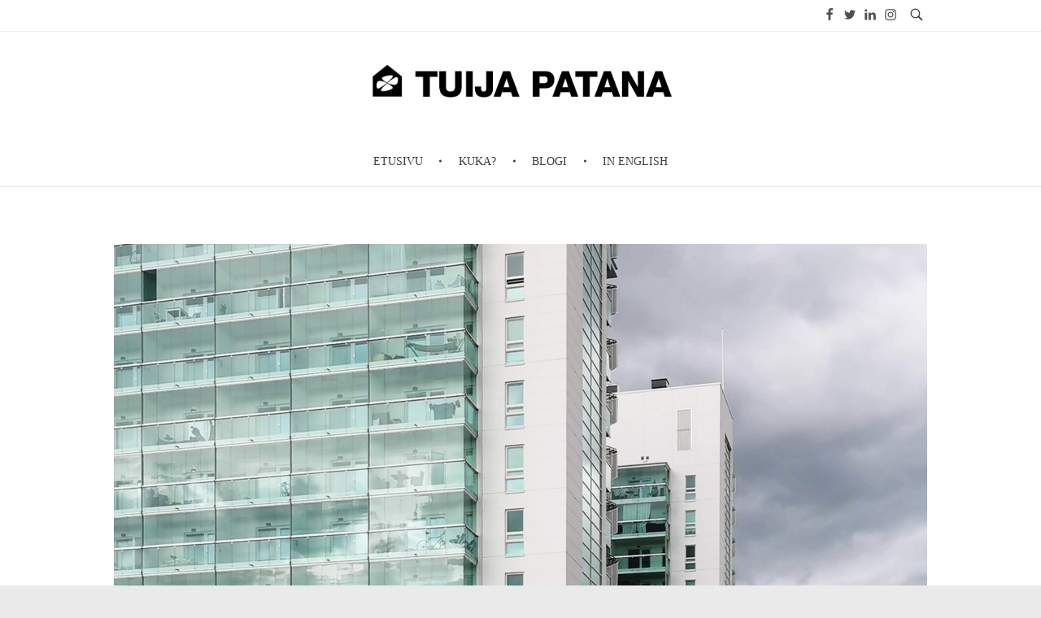

--- FILE ---
content_type: text/html; charset=UTF-8
request_url: https://www.tuijapatana.fi/uncategorized/yhteisilla-saannoilla-elinvoimaa-kaupungin-keskustaan/
body_size: 12348
content:
<!DOCTYPE html>
<!--[if IE 9 ]>   <html class="no-js oldie ie9 ie" lang="fi" > <![endif]-->
<!--[if (gt IE 9)|!(IE)]><!--> <html class="no-js" lang="fi" > <!--<![endif]-->
<head>
        <meta charset="UTF-8" >
        <meta http-equiv="X-UA-Compatible" content="IE=edge">
        <!-- devices setting -->
        <meta name="viewport"   content="initial-scale=1,user-scalable=no,width=device-width">

<!-- outputs by wp_head -->
<title>Yhteisillä säännöillä elinvoimaa kaupungin keskustaan &#8211; Tuija Patana</title>
<meta name='robots' content='max-image-preview:large' />
<link rel='dns-prefetch' href='//maxcdn.bootstrapcdn.com' />
<link rel="alternate" type="application/rss+xml" title="Tuija Patana &raquo; syöte" href="https://www.tuijapatana.fi/feed/" />
<link rel="alternate" type="application/rss+xml" title="Tuija Patana &raquo; kommenttien syöte" href="https://www.tuijapatana.fi/comments/feed/" />
<link rel="alternate" type="application/rss+xml" title="Tuija Patana &raquo; Yhteisillä säännöillä elinvoimaa kaupungin keskustaan kommenttien syöte" href="https://www.tuijapatana.fi/uncategorized/yhteisilla-saannoilla-elinvoimaa-kaupungin-keskustaan/feed/" />
<script>
window._wpemojiSettings = {"baseUrl":"https:\/\/s.w.org\/images\/core\/emoji\/15.0.3\/72x72\/","ext":".png","svgUrl":"https:\/\/s.w.org\/images\/core\/emoji\/15.0.3\/svg\/","svgExt":".svg","source":{"concatemoji":"https:\/\/www.tuijapatana.fi\/wp-includes\/js\/wp-emoji-release.min.js?ver=6.5.7"}};
/*! This file is auto-generated */
!function(i,n){var o,s,e;function c(e){try{var t={supportTests:e,timestamp:(new Date).valueOf()};sessionStorage.setItem(o,JSON.stringify(t))}catch(e){}}function p(e,t,n){e.clearRect(0,0,e.canvas.width,e.canvas.height),e.fillText(t,0,0);var t=new Uint32Array(e.getImageData(0,0,e.canvas.width,e.canvas.height).data),r=(e.clearRect(0,0,e.canvas.width,e.canvas.height),e.fillText(n,0,0),new Uint32Array(e.getImageData(0,0,e.canvas.width,e.canvas.height).data));return t.every(function(e,t){return e===r[t]})}function u(e,t,n){switch(t){case"flag":return n(e,"\ud83c\udff3\ufe0f\u200d\u26a7\ufe0f","\ud83c\udff3\ufe0f\u200b\u26a7\ufe0f")?!1:!n(e,"\ud83c\uddfa\ud83c\uddf3","\ud83c\uddfa\u200b\ud83c\uddf3")&&!n(e,"\ud83c\udff4\udb40\udc67\udb40\udc62\udb40\udc65\udb40\udc6e\udb40\udc67\udb40\udc7f","\ud83c\udff4\u200b\udb40\udc67\u200b\udb40\udc62\u200b\udb40\udc65\u200b\udb40\udc6e\u200b\udb40\udc67\u200b\udb40\udc7f");case"emoji":return!n(e,"\ud83d\udc26\u200d\u2b1b","\ud83d\udc26\u200b\u2b1b")}return!1}function f(e,t,n){var r="undefined"!=typeof WorkerGlobalScope&&self instanceof WorkerGlobalScope?new OffscreenCanvas(300,150):i.createElement("canvas"),a=r.getContext("2d",{willReadFrequently:!0}),o=(a.textBaseline="top",a.font="600 32px Arial",{});return e.forEach(function(e){o[e]=t(a,e,n)}),o}function t(e){var t=i.createElement("script");t.src=e,t.defer=!0,i.head.appendChild(t)}"undefined"!=typeof Promise&&(o="wpEmojiSettingsSupports",s=["flag","emoji"],n.supports={everything:!0,everythingExceptFlag:!0},e=new Promise(function(e){i.addEventListener("DOMContentLoaded",e,{once:!0})}),new Promise(function(t){var n=function(){try{var e=JSON.parse(sessionStorage.getItem(o));if("object"==typeof e&&"number"==typeof e.timestamp&&(new Date).valueOf()<e.timestamp+604800&&"object"==typeof e.supportTests)return e.supportTests}catch(e){}return null}();if(!n){if("undefined"!=typeof Worker&&"undefined"!=typeof OffscreenCanvas&&"undefined"!=typeof URL&&URL.createObjectURL&&"undefined"!=typeof Blob)try{var e="postMessage("+f.toString()+"("+[JSON.stringify(s),u.toString(),p.toString()].join(",")+"));",r=new Blob([e],{type:"text/javascript"}),a=new Worker(URL.createObjectURL(r),{name:"wpTestEmojiSupports"});return void(a.onmessage=function(e){c(n=e.data),a.terminate(),t(n)})}catch(e){}c(n=f(s,u,p))}t(n)}).then(function(e){for(var t in e)n.supports[t]=e[t],n.supports.everything=n.supports.everything&&n.supports[t],"flag"!==t&&(n.supports.everythingExceptFlag=n.supports.everythingExceptFlag&&n.supports[t]);n.supports.everythingExceptFlag=n.supports.everythingExceptFlag&&!n.supports.flag,n.DOMReady=!1,n.readyCallback=function(){n.DOMReady=!0}}).then(function(){return e}).then(function(){var e;n.supports.everything||(n.readyCallback(),(e=n.source||{}).concatemoji?t(e.concatemoji):e.wpemoji&&e.twemoji&&(t(e.twemoji),t(e.wpemoji)))}))}((window,document),window._wpemojiSettings);
</script>
<link rel='stylesheet' id='sbi_styles-css' href='https://www.tuijapatana.fi/wp-content/plugins/instagram-feed/css/sbi-styles.min.css?ver=6.10.0' media='all' />
<style id='wp-emoji-styles-inline-css'>

	img.wp-smiley, img.emoji {
		display: inline !important;
		border: none !important;
		box-shadow: none !important;
		height: 1em !important;
		width: 1em !important;
		margin: 0 0.07em !important;
		vertical-align: -0.1em !important;
		background: none !important;
		padding: 0 !important;
	}
</style>
<link rel='stylesheet' id='wp-block-library-css' href='https://www.tuijapatana.fi/wp-includes/css/dist/block-library/style.min.css?ver=6.5.7' media='all' />
<style id='classic-theme-styles-inline-css'>
/*! This file is auto-generated */
.wp-block-button__link{color:#fff;background-color:#32373c;border-radius:9999px;box-shadow:none;text-decoration:none;padding:calc(.667em + 2px) calc(1.333em + 2px);font-size:1.125em}.wp-block-file__button{background:#32373c;color:#fff;text-decoration:none}
</style>
<style id='global-styles-inline-css'>
body{--wp--preset--color--black: #000000;--wp--preset--color--cyan-bluish-gray: #abb8c3;--wp--preset--color--white: #ffffff;--wp--preset--color--pale-pink: #f78da7;--wp--preset--color--vivid-red: #cf2e2e;--wp--preset--color--luminous-vivid-orange: #ff6900;--wp--preset--color--luminous-vivid-amber: #fcb900;--wp--preset--color--light-green-cyan: #7bdcb5;--wp--preset--color--vivid-green-cyan: #00d084;--wp--preset--color--pale-cyan-blue: #8ed1fc;--wp--preset--color--vivid-cyan-blue: #0693e3;--wp--preset--color--vivid-purple: #9b51e0;--wp--preset--gradient--vivid-cyan-blue-to-vivid-purple: linear-gradient(135deg,rgba(6,147,227,1) 0%,rgb(155,81,224) 100%);--wp--preset--gradient--light-green-cyan-to-vivid-green-cyan: linear-gradient(135deg,rgb(122,220,180) 0%,rgb(0,208,130) 100%);--wp--preset--gradient--luminous-vivid-amber-to-luminous-vivid-orange: linear-gradient(135deg,rgba(252,185,0,1) 0%,rgba(255,105,0,1) 100%);--wp--preset--gradient--luminous-vivid-orange-to-vivid-red: linear-gradient(135deg,rgba(255,105,0,1) 0%,rgb(207,46,46) 100%);--wp--preset--gradient--very-light-gray-to-cyan-bluish-gray: linear-gradient(135deg,rgb(238,238,238) 0%,rgb(169,184,195) 100%);--wp--preset--gradient--cool-to-warm-spectrum: linear-gradient(135deg,rgb(74,234,220) 0%,rgb(151,120,209) 20%,rgb(207,42,186) 40%,rgb(238,44,130) 60%,rgb(251,105,98) 80%,rgb(254,248,76) 100%);--wp--preset--gradient--blush-light-purple: linear-gradient(135deg,rgb(255,206,236) 0%,rgb(152,150,240) 100%);--wp--preset--gradient--blush-bordeaux: linear-gradient(135deg,rgb(254,205,165) 0%,rgb(254,45,45) 50%,rgb(107,0,62) 100%);--wp--preset--gradient--luminous-dusk: linear-gradient(135deg,rgb(255,203,112) 0%,rgb(199,81,192) 50%,rgb(65,88,208) 100%);--wp--preset--gradient--pale-ocean: linear-gradient(135deg,rgb(255,245,203) 0%,rgb(182,227,212) 50%,rgb(51,167,181) 100%);--wp--preset--gradient--electric-grass: linear-gradient(135deg,rgb(202,248,128) 0%,rgb(113,206,126) 100%);--wp--preset--gradient--midnight: linear-gradient(135deg,rgb(2,3,129) 0%,rgb(40,116,252) 100%);--wp--preset--font-size--small: 13px;--wp--preset--font-size--medium: 20px;--wp--preset--font-size--large: 36px;--wp--preset--font-size--x-large: 42px;--wp--preset--spacing--20: 0.44rem;--wp--preset--spacing--30: 0.67rem;--wp--preset--spacing--40: 1rem;--wp--preset--spacing--50: 1.5rem;--wp--preset--spacing--60: 2.25rem;--wp--preset--spacing--70: 3.38rem;--wp--preset--spacing--80: 5.06rem;--wp--preset--shadow--natural: 6px 6px 9px rgba(0, 0, 0, 0.2);--wp--preset--shadow--deep: 12px 12px 50px rgba(0, 0, 0, 0.4);--wp--preset--shadow--sharp: 6px 6px 0px rgba(0, 0, 0, 0.2);--wp--preset--shadow--outlined: 6px 6px 0px -3px rgba(255, 255, 255, 1), 6px 6px rgba(0, 0, 0, 1);--wp--preset--shadow--crisp: 6px 6px 0px rgba(0, 0, 0, 1);}:where(.is-layout-flex){gap: 0.5em;}:where(.is-layout-grid){gap: 0.5em;}body .is-layout-flex{display: flex;}body .is-layout-flex{flex-wrap: wrap;align-items: center;}body .is-layout-flex > *{margin: 0;}body .is-layout-grid{display: grid;}body .is-layout-grid > *{margin: 0;}:where(.wp-block-columns.is-layout-flex){gap: 2em;}:where(.wp-block-columns.is-layout-grid){gap: 2em;}:where(.wp-block-post-template.is-layout-flex){gap: 1.25em;}:where(.wp-block-post-template.is-layout-grid){gap: 1.25em;}.has-black-color{color: var(--wp--preset--color--black) !important;}.has-cyan-bluish-gray-color{color: var(--wp--preset--color--cyan-bluish-gray) !important;}.has-white-color{color: var(--wp--preset--color--white) !important;}.has-pale-pink-color{color: var(--wp--preset--color--pale-pink) !important;}.has-vivid-red-color{color: var(--wp--preset--color--vivid-red) !important;}.has-luminous-vivid-orange-color{color: var(--wp--preset--color--luminous-vivid-orange) !important;}.has-luminous-vivid-amber-color{color: var(--wp--preset--color--luminous-vivid-amber) !important;}.has-light-green-cyan-color{color: var(--wp--preset--color--light-green-cyan) !important;}.has-vivid-green-cyan-color{color: var(--wp--preset--color--vivid-green-cyan) !important;}.has-pale-cyan-blue-color{color: var(--wp--preset--color--pale-cyan-blue) !important;}.has-vivid-cyan-blue-color{color: var(--wp--preset--color--vivid-cyan-blue) !important;}.has-vivid-purple-color{color: var(--wp--preset--color--vivid-purple) !important;}.has-black-background-color{background-color: var(--wp--preset--color--black) !important;}.has-cyan-bluish-gray-background-color{background-color: var(--wp--preset--color--cyan-bluish-gray) !important;}.has-white-background-color{background-color: var(--wp--preset--color--white) !important;}.has-pale-pink-background-color{background-color: var(--wp--preset--color--pale-pink) !important;}.has-vivid-red-background-color{background-color: var(--wp--preset--color--vivid-red) !important;}.has-luminous-vivid-orange-background-color{background-color: var(--wp--preset--color--luminous-vivid-orange) !important;}.has-luminous-vivid-amber-background-color{background-color: var(--wp--preset--color--luminous-vivid-amber) !important;}.has-light-green-cyan-background-color{background-color: var(--wp--preset--color--light-green-cyan) !important;}.has-vivid-green-cyan-background-color{background-color: var(--wp--preset--color--vivid-green-cyan) !important;}.has-pale-cyan-blue-background-color{background-color: var(--wp--preset--color--pale-cyan-blue) !important;}.has-vivid-cyan-blue-background-color{background-color: var(--wp--preset--color--vivid-cyan-blue) !important;}.has-vivid-purple-background-color{background-color: var(--wp--preset--color--vivid-purple) !important;}.has-black-border-color{border-color: var(--wp--preset--color--black) !important;}.has-cyan-bluish-gray-border-color{border-color: var(--wp--preset--color--cyan-bluish-gray) !important;}.has-white-border-color{border-color: var(--wp--preset--color--white) !important;}.has-pale-pink-border-color{border-color: var(--wp--preset--color--pale-pink) !important;}.has-vivid-red-border-color{border-color: var(--wp--preset--color--vivid-red) !important;}.has-luminous-vivid-orange-border-color{border-color: var(--wp--preset--color--luminous-vivid-orange) !important;}.has-luminous-vivid-amber-border-color{border-color: var(--wp--preset--color--luminous-vivid-amber) !important;}.has-light-green-cyan-border-color{border-color: var(--wp--preset--color--light-green-cyan) !important;}.has-vivid-green-cyan-border-color{border-color: var(--wp--preset--color--vivid-green-cyan) !important;}.has-pale-cyan-blue-border-color{border-color: var(--wp--preset--color--pale-cyan-blue) !important;}.has-vivid-cyan-blue-border-color{border-color: var(--wp--preset--color--vivid-cyan-blue) !important;}.has-vivid-purple-border-color{border-color: var(--wp--preset--color--vivid-purple) !important;}.has-vivid-cyan-blue-to-vivid-purple-gradient-background{background: var(--wp--preset--gradient--vivid-cyan-blue-to-vivid-purple) !important;}.has-light-green-cyan-to-vivid-green-cyan-gradient-background{background: var(--wp--preset--gradient--light-green-cyan-to-vivid-green-cyan) !important;}.has-luminous-vivid-amber-to-luminous-vivid-orange-gradient-background{background: var(--wp--preset--gradient--luminous-vivid-amber-to-luminous-vivid-orange) !important;}.has-luminous-vivid-orange-to-vivid-red-gradient-background{background: var(--wp--preset--gradient--luminous-vivid-orange-to-vivid-red) !important;}.has-very-light-gray-to-cyan-bluish-gray-gradient-background{background: var(--wp--preset--gradient--very-light-gray-to-cyan-bluish-gray) !important;}.has-cool-to-warm-spectrum-gradient-background{background: var(--wp--preset--gradient--cool-to-warm-spectrum) !important;}.has-blush-light-purple-gradient-background{background: var(--wp--preset--gradient--blush-light-purple) !important;}.has-blush-bordeaux-gradient-background{background: var(--wp--preset--gradient--blush-bordeaux) !important;}.has-luminous-dusk-gradient-background{background: var(--wp--preset--gradient--luminous-dusk) !important;}.has-pale-ocean-gradient-background{background: var(--wp--preset--gradient--pale-ocean) !important;}.has-electric-grass-gradient-background{background: var(--wp--preset--gradient--electric-grass) !important;}.has-midnight-gradient-background{background: var(--wp--preset--gradient--midnight) !important;}.has-small-font-size{font-size: var(--wp--preset--font-size--small) !important;}.has-medium-font-size{font-size: var(--wp--preset--font-size--medium) !important;}.has-large-font-size{font-size: var(--wp--preset--font-size--large) !important;}.has-x-large-font-size{font-size: var(--wp--preset--font-size--x-large) !important;}
.wp-block-navigation a:where(:not(.wp-element-button)){color: inherit;}
:where(.wp-block-post-template.is-layout-flex){gap: 1.25em;}:where(.wp-block-post-template.is-layout-grid){gap: 1.25em;}
:where(.wp-block-columns.is-layout-flex){gap: 2em;}:where(.wp-block-columns.is-layout-grid){gap: 2em;}
.wp-block-pullquote{font-size: 1.5em;line-height: 1.6;}
</style>
<link rel='stylesheet' id='contact-form-7-css' href='https://www.tuijapatana.fi/wp-content/plugins/contact-form-7/includes/css/styles.css?ver=5.9.8' media='all' />
<link rel='stylesheet' id='tp_twitter_plugin_css-css' href='https://www.tuijapatana.fi/wp-content/plugins/recent-tweets-widget/tp_twitter_plugin.css?ver=1.0' media='screen' />
<link rel='stylesheet' id='cff-css' href='https://www.tuijapatana.fi/wp-content/plugins/custom-facebook-feed/assets/css/cff-style.min.css?ver=4.3.4' media='all' />
<link rel='stylesheet' id='sb-font-awesome-css' href='https://maxcdn.bootstrapcdn.com/font-awesome/4.7.0/css/font-awesome.min.css?ver=6.5.7' media='all' />
<link rel='stylesheet' id='auxin-base-css' href='https://www.tuijapatana.fi/wp-content/themes/phlox/css/base.css?ver=2.15.9' media='all' />
<link rel='stylesheet' id='auxin-front-icon-css' href='https://www.tuijapatana.fi/wp-content/themes/phlox/css/auxin-icon.css?ver=2.15.9' media='all' />
<link rel='stylesheet' id='auxin-main-css' href='https://www.tuijapatana.fi/wp-content/themes/phlox/css/main.css?ver=2.15.9' media='all' />
<link rel='stylesheet' id='auxin-custom-css' href='https://www.tuijapatana.fi/wp-content/uploads/phlox/custom.css?ver=3.3' media='all' />
<link rel='stylesheet' id='auxin-elementor-base-css' href='https://www.tuijapatana.fi/wp-content/themes/phlox/css/other/elementor.css?ver=2.15.9' media='all' />
<link rel='stylesheet' id='elementor-frontend-css' href='https://www.tuijapatana.fi/wp-content/plugins/elementor/assets/css/frontend.min.css?ver=3.28.3' media='all' />
<link rel='stylesheet' id='elementor-post-527-css' href='https://www.tuijapatana.fi/wp-content/uploads/elementor/css/post-527.css?ver=1743520917' media='all' />
<link rel='stylesheet' id='elementor-post-528-css' href='https://www.tuijapatana.fi/wp-content/uploads/elementor/css/post-528.css?ver=1743520917' media='all' />
<link rel='stylesheet' id='elementor-gf-local-poppins-css' href='https://www.tuijapatana.fi/wp-content/uploads/elementor/google-fonts/css/poppins.css?ver=1742260740' media='all' />
<script src="https://www.tuijapatana.fi/wp-includes/js/jquery/jquery.min.js?ver=3.7.1" id="jquery-core-js"></script>
<script src="https://www.tuijapatana.fi/wp-includes/js/jquery/jquery-migrate.min.js?ver=3.4.1" id="jquery-migrate-js"></script>
<script id="auxin-modernizr-js-extra">
var auxin = {"ajax_url":"https:\/\/www.tuijapatana.fi\/wp-admin\/admin-ajax.php","is_rtl":"","is_reponsive":"1","is_framed":"","frame_width":"20","wpml_lang":"en","uploadbaseurl":"https:\/\/www.tuijapatana.fi\/wp-content\/uploads","nonce":"3344451315"};
</script>
<script id="auxin-modernizr-js-before">
/* < ![CDATA[ */
function auxinNS(n){for(var e=n.split("."),a=window,i="",r=e.length,t=0;r>t;t++)"window"!=e[t]&&(i=e[t],a[i]=a[i]||{},a=a[i]);return a;}
/* ]]> */
</script>
<script src="https://www.tuijapatana.fi/wp-content/themes/phlox/js/solo/modernizr-custom.min.js?ver=2.15.9" id="auxin-modernizr-js"></script>
<link rel="https://api.w.org/" href="https://www.tuijapatana.fi/wp-json/" /><link rel="alternate" type="application/json" href="https://www.tuijapatana.fi/wp-json/wp/v2/posts/605" /><link rel="EditURI" type="application/rsd+xml" title="RSD" href="https://www.tuijapatana.fi/xmlrpc.php?rsd" />
<meta name="generator" content="WordPress 6.5.7" />
<link rel="canonical" href="https://www.tuijapatana.fi/uncategorized/yhteisilla-saannoilla-elinvoimaa-kaupungin-keskustaan/" />
<link rel='shortlink' href='https://www.tuijapatana.fi/?p=605' />
<link rel="alternate" type="application/json+oembed" href="https://www.tuijapatana.fi/wp-json/oembed/1.0/embed?url=https%3A%2F%2Fwww.tuijapatana.fi%2Funcategorized%2Fyhteisilla-saannoilla-elinvoimaa-kaupungin-keskustaan%2F" />
<link rel="alternate" type="text/xml+oembed" href="https://www.tuijapatana.fi/wp-json/oembed/1.0/embed?url=https%3A%2F%2Fwww.tuijapatana.fi%2Funcategorized%2Fyhteisilla-saannoilla-elinvoimaa-kaupungin-keskustaan%2F&#038;format=xml" />

		<!-- GA Google Analytics @ https://m0n.co/ga -->
		<script>
			(function(i,s,o,g,r,a,m){i['GoogleAnalyticsObject']=r;i[r]=i[r]||function(){
			(i[r].q=i[r].q||[]).push(arguments)},i[r].l=1*new Date();a=s.createElement(o),
			m=s.getElementsByTagName(o)[0];a.async=1;a.src=g;m.parentNode.insertBefore(a,m)
			})(window,document,'script','https://www.google-analytics.com/analytics.js','ga');
			ga('create', 'UA-135288606-2', 'auto');
			ga('set', 'anonymizeIp', true);
			ga('send', 'pageview');
		</script>

	    <meta name="title"       content="Yhteisillä säännöillä elinvoimaa kaupungin keskustaan" />
    <meta name="description" content="Oulun keskustan alueelle tavoitellaan 10 000 uutta asukasta &#8211; se on noin puolet lisää nykyiseen keskustan suuralueen asukasmäärään verrattuna. Vilkastuva kaupunkikulttuuri lisää hyvinvointia ja upean kaupunkimme houkuttelevuutta myös muulloin kuin kesäkuukausina. Asukasmäärän kasvattaminen ei ole helppo tehtävä, mutta siihen tulee pyrkiä elinvoiman lisäämiseksi ja kaupunkikeskustan elävöittämiseksi.&nbsp; Tavoitteeseen päästään hyödyntämällä sekä täydennys- että uudisrakentamista. Usein tehokas [&hellip;]" />
        <link rel="image_src"    href="https://www.tuijapatana.fi/wp-content/uploads/2021/06/kerrostalot-scaled-90x90.jpg" />
    <!-- Chrome, Firefox OS and Opera -->
<meta name="theme-color" content="#000000" />
<!-- Windows Phone -->
<meta name="msapplication-navbutton-color" content="#000000" />
<!-- iOS Safari -->
<meta name="apple-mobile-web-app-capable" content="yes">
<meta name="apple-mobile-web-app-status-bar-style" content="black-translucent">

<!-- pingback -->
<link rel="pingback" href="https://www.tuijapatana.fi/xmlrpc.php">
<meta name="generator" content="Elementor 3.28.3; features: additional_custom_breakpoints, e_local_google_fonts; settings: css_print_method-external, google_font-enabled, font_display-auto">
			<style>
				.e-con.e-parent:nth-of-type(n+4):not(.e-lazyloaded):not(.e-no-lazyload),
				.e-con.e-parent:nth-of-type(n+4):not(.e-lazyloaded):not(.e-no-lazyload) * {
					background-image: none !important;
				}
				@media screen and (max-height: 1024px) {
					.e-con.e-parent:nth-of-type(n+3):not(.e-lazyloaded):not(.e-no-lazyload),
					.e-con.e-parent:nth-of-type(n+3):not(.e-lazyloaded):not(.e-no-lazyload) * {
						background-image: none !important;
					}
				}
				@media screen and (max-height: 640px) {
					.e-con.e-parent:nth-of-type(n+2):not(.e-lazyloaded):not(.e-no-lazyload),
					.e-con.e-parent:nth-of-type(n+2):not(.e-lazyloaded):not(.e-no-lazyload) * {
						background-image: none !important;
					}
				}
			</style>
			<link rel="icon" href="https://www.tuijapatana.fi/wp-content/uploads/2021/05/cropped-logo2021-32x32.png" sizes="32x32" />
<link rel="icon" href="https://www.tuijapatana.fi/wp-content/uploads/2021/05/cropped-logo2021-192x192.png" sizes="192x192" />
<link rel="apple-touch-icon" href="https://www.tuijapatana.fi/wp-content/uploads/2021/05/cropped-logo2021-180x180.png" />
<meta name="msapplication-TileImage" content="https://www.tuijapatana.fi/wp-content/uploads/2021/05/cropped-logo2021-270x270.png" />
<style id="kirki-inline-styles"></style><!-- end wp_head -->
</head>


<body class="post-template-default single single-post postid-605 single-format-standard wp-custom-logo elementor-default elementor-kit-530 phlox aux-dom-unready aux-full-width aux-resp aux-nd aux-top-sticky  aux-page-animation-off _auxels"  data-framed="">


<div id="inner-body">

            <div id="top-header" class="aux-top-header aux-territory aux--container">
                <div class="aux-wrapper aux-float-layout">

                    <div class="aux-container aux-fold aux-float-wrapper">    <div  class="aux-search-section aux-end aux-middle ">
            <button class="aux-search-icon  auxicon-search-4 aux-overlay-search "></button>
            </div>

<section class="widget-socials aux-socials-container aux-end aux-middle  aux-socials-header aux-horizontal aux-small aux-brand-color-hover">

		<ul class="aux-social-list">

		<li ><a class="facebook" href="https://www.facebook.com/TuijaPatana/" target="_blank" ><span class="auxicon-facebook"></span></a></li>
		<li ><a class="twitter" href="https://twitter.com/tuijapatana" target="_blank" ><span class="auxicon-twitter"></span></a></li>
		<li ><a class="linkedin" href="https://www.linkedin.com/in/tuija-patana-23065664/" target="_blank" ><span class="auxicon-linkedin"></span></a></li>
		<li ><a class="instagram" href="https://www.instagram.com/tuijapatana/" target="_blank" ><span class="auxicon-instagram"></span></a></li>
		</ul><!-- end socials -->

		</section><!-- end socials container -->
</div>
                </div><!-- end wrapper -->
            </div><!-- end top header -->
            <header id="site-header"   class="site-header-section aux-territory aux-boxed-container aux-header-dark aux-add-border aux-animate-in " style="animation-delay:1s" data-sticky-height="90" data-color-scheme="dark" data-sticky-scheme="dark" role="banner">
        <div class="aux-wrapper">

                <div class="aux-container aux-fold">
                            <div class="aux-header aux-header-elements-wrapper aux-float-layout">
                <!-- ribbon bar -->
                <div class="aux-header-elements">

                    <!-- logo -->
                    <div id="logo" class="aux-logo-header aux-fill aux-center aux-phone-center">
                            <div class="aux-logo aux-logo-header-inner aux-scale">
    <a href="https://www.tuijapatana.fi/" class="custom-logo-link aux-logo-anchor aux-logo-anchor1 aux-middle aux-has-logo" rel="home"><img width="2008" height="472" src="https://www.tuijapatana.fi/wp-content/uploads/2019/04/Otsikko-nettisivuille.jpg" class="custom-logo aux-logo-image aux-logo-image1 aux-logo-light" alt="Tuija Patana" decoding="async" /></a>        <section class="aux-logo-text aux-middle">
            <h3 class="site-title">
                <a href="https://www.tuijapatana.fi/" title="Tuija Patana" rel="home">Tuija Patana</a>
            </h3>
            <p class="site-description">Kohti parempaa Oulua</p>        </section>

    </div><!-- end logo aux-fold -->

                    </div>
                                        <!-- burger -->
                    <div id="nav-burger" class="aux-burger-box aux-start aux-phone-on aux-middle" data-target-panel="toggle-bar" data-target-content=".site-header-section .aux-master-menu">
                        <div class="aux-burger aux-lite-small"><span class="mid-line"></span></div>
                    </div>
                    
                                                                            </div>

                <div class="bottom-bar secondary-bar aux-phone-off aux-float-wrapper">
                                        <!-- menu -->
                    <div class="aux-menu-box aux-middle aux-center-middle">
<!-- start master menu -->
<nav id="master-menu-main-header" class="menu-paavalikko-container">

	<ul id="menu-paavalikko" class="aux-master-menu aux-no-js aux-skin-classic aux-horizontal aux-with-indicator aux-with-splitter" data-type="horizontal"  data-switch-type="toggle" data-switch-parent=".aux-header .aux-toggle-menu-bar" data-switch-width="767"  >
		<!-- start single menu -->
		<li id="menu-item-9" class="menu-item menu-item-type-custom menu-item-object-custom menu-item-9 aux-menu-depth-0 aux-menu-root-1 aux-menu-item">
			<a href="/" class="aux-item-content">
				<span class="aux-menu-label">Etusivu</span>
			</a>
		</li>
		<!-- end single menu -->
		<!-- start single menu -->
		<li id="menu-item-10" class="menu-item menu-item-type-post_type menu-item-object-page menu-item-10 aux-menu-depth-0 aux-menu-root-2 aux-menu-item">
			<a href="https://www.tuijapatana.fi/kuka/" class="aux-item-content">
				<span class="aux-menu-label">Kuka?</span>
			</a>
		</li>
		<!-- end single menu -->
		<!-- start single menu -->
		<li id="menu-item-286" class="menu-item menu-item-type-post_type menu-item-object-page current_page_parent menu-item-286 aux-menu-depth-0 aux-menu-root-3 aux-menu-item">
			<a href="https://www.tuijapatana.fi/blogi/" class="aux-item-content">
				<span class="aux-menu-label">Blogi</span>
			</a>
		</li>
		<!-- end single menu -->
		<!-- start single menu -->
		<li id="menu-item-662" class="menu-item menu-item-type-post_type menu-item-object-page menu-item-662 aux-menu-depth-0 aux-menu-root-4 aux-menu-item">
			<a href="https://www.tuijapatana.fi/inenglish/" class="aux-item-content">
				<span class="aux-menu-label">In English</span>
			</a>
		</li>
		<!-- end single menu -->
	</ul>

</nav>
<!-- end master menu -->
                    </div>
                                    </div>

                <!-- toggle menu bar: this element will be filled in tablet and mobile size -->
                <div class="aux-toggle-menu-bar"></div>
            </div>
                        </div>
                </div><!-- end of wrapper -->
    </header><!-- end header -->
    
    <main id="main" class="aux-main aux-territory  aux-single aux-boxed-container aux-content-top-margin no-sidebar aux-sidebar-style-border aux-user-entry" >
        <div class="aux-wrapper">
            <div class="aux-container aux-fold">

                <div id="primary" class="aux-primary" >
                    <div class="content" role="main"  >

                                                            <article class="aux-medium-context post-605 post type-post status-publish format-standard has-post-thumbnail hentry category-uncategorized tag-elinvoima tag-korkea-rakentaminen tag-lahiluonto tag-rakentaminen tag-taydennysrakentaminen" >

                                                                                        <div class="entry-media">
                                                <div class="aux-media-frame aux-media-image aux-image-mask"><a href="https://www.tuijapatana.fi/uncategorized/yhteisilla-saannoilla-elinvoimaa-kaupungin-keskustaan/"><img width="1000" height="562" src="https://www.tuijapatana.fi/wp-content/uploads/2021/06/kerrostalot-scaled-1000x563.jpg" class="aux-attachment aux-featured-image attachment-1000x562.5 aux-attachment-id-607 " alt="kerrostalot" srcset="https://www.tuijapatana.fi/wp-content/uploads/2021/06/kerrostalot-scaled-150x84.jpg 150w,https://www.tuijapatana.fi/wp-content/uploads/2021/06/kerrostalot-scaled-300x169.jpg 300w,https://www.tuijapatana.fi/wp-content/uploads/2021/06/kerrostalot-scaled-768x432.jpg 768w,https://www.tuijapatana.fi/wp-content/uploads/2021/06/kerrostalot-scaled-1024x576.jpg 1024w,https://www.tuijapatana.fi/wp-content/uploads/2021/06/kerrostalot-scaled-1000x563.jpg 1000w,https://www.tuijapatana.fi/wp-content/uploads/2021/06/kerrostalot-scaled-2550x1434.jpg 2550w" data-ratio="1.78" data-original-w="2560" sizes="(max-width:479px) 480px,(max-width:767px) 768px,(max-width:1023px) 1024px,1000px" /></a></div>                                            </div>
                                                                                        <div class="entry-main">

                                                <header class="entry-header aux-text-align-center">
                                                <h1 class="entry-title ">Yhteisillä säännöillä elinvoimaa kaupungin keskustaan</h1>                                                    <div class="entry-format">
                                                        <div class="post-format"> </div>
                                                    </div>
                                                </header>

                                                                                                <div class="entry-info aux-text-align-center">
                                                                                                        <div class="entry-date"><time datetime="2021-06-06T21:17:38+02:00" >6.6.2021</time></div>
                                                                                                        <div class="entry-author">
                                                        <span class="meta-sep">by</span>
                                                        <span class="author vcard">
                                                            <a href="https://www.tuijapatana.fi/author/admin/" rel="author" title="View all posts by Tuija Patana" >
                                                                Tuija Patana                                                            </a>
                                                        </span>
                                                    </div>
                                                                                                        <div class="entry-comments">
                                                        <span class="meta-sep">with</span>
                                                        <span class="meta-comment">no comment</span>
                                                    </div>
                                                                                                        <div class="entry-tax">
                                                                                                                <a href="https://www.tuijapatana.fi/category/uncategorized/" title="View all posts in Uncategorized" rel="category" >Uncategorized</a>                                                    </div>
                                                                                                    </div>
                                                
                                                <div class="entry-content">
                                                    
<p>Oulun keskustan alueelle tavoitellaan 10 000 uutta asukasta &#8211; se on noin puolet lisää nykyiseen keskustan suuralueen asukasmäärään verrattuna. Vilkastuva kaupunkikulttuuri lisää hyvinvointia ja upean kaupunkimme houkuttelevuutta myös muulloin kuin kesäkuukausina. Asukasmäärän kasvattaminen ei ole helppo tehtävä, mutta siihen tulee pyrkiä elinvoiman lisäämiseksi ja kaupunkikeskustan elävöittämiseksi.&nbsp;</p>



<p>Tavoitteeseen päästään hyödyntämällä sekä täydennys- että uudisrakentamista. Usein tehokas rakentaminen tuo mieleen korkeat tornitalot, mutta tiivistä ja tehokasta kaupunkia voi rakentaa myös matalammilla rakennuksilla &#8211; unohtamatta viihtyisyyttä ja vehreyttä. Keskustan alueella on jo muutamia korkeita rakennuksia, ja lisää luvitetaan. Oulussa on siis halua ja mahdollisuuksia nousta korkeammalle &#8211; ja niin tulisi tehdäkin, kunhan siihen on yhteiset ja selkeät pelisäännöt ja laatutavoitteet. Keskustan täydennysrakentamisen tulee huomioida kadun tason elävyys sekä lähiluonto ja sen monimuotoisuus myös sisäpihoilla, puistossa ja kaduilla.&nbsp;</p>



<p>Kauniin, tiiviin ja laadukkaan kaupunkiympäristön rakentaminen on yhteinen tavoitteemme. Sen saavuttamiseksi tarvitaan avointa keskustelua, vuorovaikutusta ja sopimista kaupungin, taloyhtiöiden, yritysten ja kaupunkilaisten kesken. Osallistuminen onnistuu, kun kaavoituksessa on siihen riittävästi aikaa ja resursseja.&nbsp;</p>



<p>Kun tavoitteena on elinvoiman lisääminen, myös torin ja asemanseudun kehittäminen tukevat tätä päämäärää. Torille nousee uusi hotelli ja viereen allasalue. Myös Raksila ja asemanseutu kaipaavat toteuttamiskelpoisia suunnitelmia ja toteuttajia.</p>



<p>Tuija Patana<br>arkkitehti<br>kuntavaaliehdokas (kesk.), Oulu</p>



<p>Pekka Huhtala<br>diplomi-insinööri, konsultti<br>kuntavaaliehdokas (kesk.), Oulu</p>



<p><em>Julkaistu netti-Kalevassa 4.6.2021.</em></p>
<div class="clear"></div>                                                </div>

                                                                                                <footer class="entry-meta">
                                                                                                                                                        <div class="entry-tax">
                                                            <span>Tags: </span><a href="https://www.tuijapatana.fi/tag/elinvoima/" rel="tag">elinvoima</a><i>, </i><a href="https://www.tuijapatana.fi/tag/korkea-rakentaminen/" rel="tag">korkea rakentaminen</a><i>, </i><a href="https://www.tuijapatana.fi/tag/lahiluonto/" rel="tag">lähiluonto</a><i>, </i><a href="https://www.tuijapatana.fi/tag/rakentaminen/" rel="tag">rakentaminen</a><i>, </i><a href="https://www.tuijapatana.fi/tag/taydennysrakentaminen/" rel="tag">täydennysrakentaminen</a>                                                        </div>
                                                                                                        <div class="aux-single-post-share">
                                                             <div class="aux-tooltip-socials aux-tooltip-dark aux-socials aux-icon-left aux-medium aux-tooltip-social-no-text"  >
                                                                 <span class="aux-icon auxicon-share" ></span>
                                                             </div>
                                                         </div>
                                                    
                                                </footer>
                                                                                            </div>


                                            
    <nav class="aux-next-prev-posts nav-skin-thumb-arrow no-arrow">

                <section class="np-prev-section has-nav-thumb"   >
            <a href="https://www.tuijapatana.fi/uncategorized/tulo-ongelma-kuriin-kaavoittamalla-oulussa-on-useita-asemakaavoja-jotka-ovat-viipyneet-valmiste/">
                <div class="np-arrow">
                                        <div class="aux-hover-slide aux-arrow-nav aux-outline">
                        <span class="aux-svg-arrow aux-medium-left"></span>
                        <span class="aux-hover-arrow aux-svg-arrow aux-medium-left"></span>
                    </div>
                    <img width="80" height="80" src="https://www.tuijapatana.fi/wp-content/uploads/2021/01/arpad-gabor-eKgy7edsC2s-unsplash-2-80x80.jpg" class="auxin-attachment auxin-featured-image attachment-80x80" alt="Photo by Arpad Gabor on Unsplash" />                </div>
                <p class="np-nav-text">Previous Post</p>
                                <h4 class="np-title">Tu­lo-on­gel­ma kuriin kaa­voit­ta­mal­la – Oulussa on useita ase­ma­kaa­vo­ja, jotka ovat vii­py­neet val­mis­te­lus­sa jopa vuo­si­kym­me­niä</h4>
                            </a>
        </section>
        
        
                <section class="np-next-section has-nav-thumb"  >
            <a href="https://www.tuijapatana.fi/uncategorized/oulusta-kissaystavallisempi-kaupunki/">
                <div class="np-arrow">
                                        <div class="aux-arrow-nav aux-hover-slide aux-outline">
                        <span class="aux-svg-arrow aux-medium-right"></span>
                        <span class="aux-hover-arrow aux-svg-arrow aux-medium-right"></span>
                    </div>
                    <img width="80" height="80" src="https://www.tuijapatana.fi/wp-content/uploads/2021/06/IMG_20210604_184941-2-scaled-80x80.jpg" class="auxin-attachment auxin-featured-image attachment-80x80" alt="IMG_20210604_184941" />                </div>
                <p class="np-nav-text">Next Post</p>
                                <h4 class="np-title">Oulusta kissaystävällisempi kaupunki</h4>
                            </a>
        </section>
        
    </nav>


                                            
                                       </article>


<!-- You can start editing here. -->


        <!-- If comments are open, but there are no comments. -->

    


	<div id="respond" class="comment-respond">
		<h3 id="reply-title" class="comment-reply-title"><span>Lisää kommentti</span> <small><a rel="nofollow" id="cancel-comment-reply-link" href="/uncategorized/yhteisilla-saannoilla-elinvoimaa-kaupungin-keskustaan/#respond" style="display:none;">Peruuta vastaus</a></small></h3><form action="https://www.tuijapatana.fi/wp-comments-post.php" method="post" id="commentform" class="comment-form " novalidate><p class = "comment-notes">Your email address will not be published. Required fields are marked *</p><div class="aux-input-group aux-inline-inputs"><input type="text"  name="author" id="author" placeholder="Name (required)" value="" size="22" aria-required='true' required /></div>
<div class="aux-input-group aux-inline-inputs"><input type="email" name="email"  id="email"  placeholder="E-Mail (required)" value="" aria-required='true' required /></div>
<div class="aux-input-group aux-inline-inputs"><input type="url"   name="url"    id="url"    placeholder="Website" value="" size="22" /></div>
<div class="aux-form-cookies-consent comment-form-cookies-consent"><input id="wp-comment-cookies-consent" name="wp-comment-cookies-consent" class="aux-checkbox" type="checkbox" value="yes" /><label for="wp-comment-cookies-consent">Save my name, email, and website in this browser for the next time I comment.</label></div>
<div class="aux-input-group aux-block-inputs"><textarea name="comment" id="comment" cols="58" rows="10" placeholder="Comment" ></textarea></div><p class="form-submit"><input name="submit" type="submit" id="submit" class="submit" value="Submit" /> <input type='hidden' name='comment_post_ID' value='605' id='comment_post_ID' />
<input type='hidden' name='comment_parent' id='comment_parent' value='0' />
</p><p style="display: none;"><input type="hidden" id="akismet_comment_nonce" name="akismet_comment_nonce" value="10a0e5eb90" /></p><p style="display: none !important;" class="akismet-fields-container" data-prefix="ak_"><label>&#916;<textarea name="ak_hp_textarea" cols="45" rows="8" maxlength="100"></textarea></label><input type="hidden" id="ak_js_1" name="ak_js" value="113"/><script>document.getElementById( "ak_js_1" ).setAttribute( "value", ( new Date() ).getTime() );</script></p></form>	</div><!-- #respond -->
	
                    </div><!-- end content -->
                </div><!-- end primary -->


                

            </div><!-- end container -->
        </div><!-- end wrapper -->
    </main><!-- end main -->


        <aside class="subfooter aux-subfooter">
            <div class="aux-wrapper">
                <div class="aux-container aux-fold">

                    <div class="aux-row">

                        <div class="aux-widget-area aux-1-3 aux-tb-3 aux-mb-1">
                        </div>
                        <div class="aux-widget-area aux-1-3 aux-tb-3 aux-mb-1">
                        </div>
                        <div class="aux-widget-area aux-1-3 aux-tb-3 aux-mb-1">
                        </div>
                        </div>

                </div><!-- end of container -->

                
            </div><!-- end of wrapper -->

        </aside><!-- end footer widget -->

        <footer id="sitefooter" class="aux-site-footer" >
                <div class="aux-wrapper aux-float-layout">
                <div class="aux-container aux-fold aux-float-wrapper">    <div class="aux-logo aux-logo-footer aux-start aux-middle  aux-phone-off">
        <a class="aux-logo-anchor " href="https://www.tuijapatana.fi/" title="Tuija Patana" rel="home">
                    </a>
    </div><!-- end logo aux-fold -->

<div id="copyright" class="aux-copyright aux-start aux-middle "><small>&copy; 2026 Tuija Patana. All rights reserved.</small></div><section class="widget-socials aux-socials-container aux-end aux-middle  aux-tablet-off aux-phone-off aux-socials-footer aux-horizontal aux-small aux-brand-color-hover">

		<ul class="aux-social-list">

		<li ><a class="facebook" href="https://www.facebook.com/TuijaPatana/" target="_blank" ><span class="auxicon-facebook"></span></a></li>
		<li ><a class="twitter" href="https://twitter.com/tuijapatana" target="_blank" ><span class="auxicon-twitter"></span></a></li>
		<li ><a class="linkedin" href="https://www.linkedin.com/in/tuija-patana-23065664/" target="_blank" ><span class="auxicon-linkedin"></span></a></li>
		<li ><a class="instagram" href="https://www.instagram.com/tuijapatana/" target="_blank" ><span class="auxicon-instagram"></span></a></li>
		</ul><!-- end socials -->

		</section><!-- end socials container -->
</div>                <!-- end navigation -->
        </div><!-- end wrapper -->
    </footer><!-- end sitefooter -->

</div><!--! end of #inner-body -->

    <div class="aux-hidden-blocks">

        <section id="offmenu" class="aux-offcanvas-menu aux-pin-left" >
            <div class="aux-panel-close">
                <div class="aux-close aux-cross-symbol aux-thick-medium"></div>
            </div>
            <div class="offcanvas-header">
            </div>
            <div class="offcanvas-content">
            </div>
            <div class="offcanvas-footer">
            </div>
        </section>
        <!-- offcanvas section -->

        <section id="offcart" class="aux-offcanvas-menu aux-offcanvas-cart aux-pin-left" >
            <div class="aux-panel-close">
                <div class="aux-close aux-cross-symbol aux-thick-medium"></div>
            </div>
            <div class="offcanvas-header">
                Shopping Basket            </div>
            <div class="aux-cart-wrapper aux-elegant-cart aux-offcart-content">
            </div>
        </section>
        <!-- cartcanvas section -->

                <section id="fs-menu-search" class="aux-fs-popup  aux-fs-menu-layout-center aux-indicator">
            <div class="aux-panel-close">
                <div class="aux-close aux-cross-symbol aux-thick-medium"></div>
            </div>
            <div class="aux-fs-menu">
                        </div>
            <div class="aux-fs-search">
                <div  class="aux-search-section ">
                <div  class="aux-search-form ">
            <form action="https://www.tuijapatana.fi/" method="get" >
            <div class="aux-search-input-form">
                            <input type="text" class="aux-search-field"  placeholder="Type here.." name="s" autocomplete="off" />
                                    </div>
                            <input type="submit" class="aux-black aux-search-submit aux-uppercase" value="Search" >
                        </form>
        </div><!-- end searchform -->
                </div>

            </div>
        </section>
        <!-- fullscreen search and menu -->
                <section id="fs-search" class="aux-fs-popup aux-search-overlay  has-ajax-form">
            <div class="aux-panel-close">
                <div class="aux-close aux-cross-symbol aux-thick-medium"></div>
            </div>
            <div class="aux-search-field">

            <div  class="aux-search-section aux-404-search">
                <div  class="aux-search-form aux-iconic-search">
            <form action="https://www.tuijapatana.fi/" method="get" >
            <div class="aux-search-input-form">
                            <input type="text" class="aux-search-field"  placeholder="Search..." name="s" autocomplete="off" />
                                    </div>
                            <div class="aux-submit-icon-container auxicon-search-4 ">
                    <input type="submit" class="aux-iconic-search-submit" value="Search" >
                </div>
                        </form>
        </div><!-- end searchform -->
                </div>

            </div>
        </section>
        <!-- fullscreen search-->

        <div class="aux-scroll-top"></div>
    </div>

    <div class="aux-goto-top-btn aux-align-btn-right" data-animate-scroll="1"><div class="aux-hover-slide aux-arrow-nav aux-round aux-outline">    <span class="aux-overlay"></span>    <span class="aux-svg-arrow aux-h-small-up"></span>    <span class="aux-hover-arrow aux-svg-arrow aux-h-small-up aux-white"></span></div></div>
<!-- outputs by wp_footer -->
<!-- Custom Facebook Feed JS -->
<script type="text/javascript">var cffajaxurl = "https://www.tuijapatana.fi/wp-admin/admin-ajax.php";
var cfflinkhashtags = "true";
</script>
<!-- Instagram Feed JS -->
<script type="text/javascript">
var sbiajaxurl = "https://www.tuijapatana.fi/wp-admin/admin-ajax.php";
</script>
			<script>
				const lazyloadRunObserver = () => {
					const lazyloadBackgrounds = document.querySelectorAll( `.e-con.e-parent:not(.e-lazyloaded)` );
					const lazyloadBackgroundObserver = new IntersectionObserver( ( entries ) => {
						entries.forEach( ( entry ) => {
							if ( entry.isIntersecting ) {
								let lazyloadBackground = entry.target;
								if( lazyloadBackground ) {
									lazyloadBackground.classList.add( 'e-lazyloaded' );
								}
								lazyloadBackgroundObserver.unobserve( entry.target );
							}
						});
					}, { rootMargin: '200px 0px 200px 0px' } );
					lazyloadBackgrounds.forEach( ( lazyloadBackground ) => {
						lazyloadBackgroundObserver.observe( lazyloadBackground );
					} );
				};
				const events = [
					'DOMContentLoaded',
					'elementor/lazyload/observe',
				];
				events.forEach( ( event ) => {
					document.addEventListener( event, lazyloadRunObserver );
				} );
			</script>
			<script src="https://www.tuijapatana.fi/wp-includes/js/imagesloaded.min.js?ver=5.0.0" id="imagesloaded-js"></script>
<script src="https://www.tuijapatana.fi/wp-includes/js/masonry.min.js?ver=4.2.2" id="masonry-js"></script>
<script src="https://www.tuijapatana.fi/wp-content/themes/phlox/js/plugins.min.js?ver=2.15.9" id="auxin-plugins-js"></script>
<script src="https://www.tuijapatana.fi/wp-content/themes/phlox/js/scripts.min.js?ver=2.15.9" id="auxin-scripts-js"></script>
<script src="https://www.tuijapatana.fi/wp-content/plugins/auxin-elements/admin/assets/js/elementor/widgets.js?ver=2.17.15" id="auxin-elementor-widgets-js"></script>
<script id="mediaelement-core-js-before">
var mejsL10n = {"language":"fi","strings":{"mejs.download-file":"Lataa tiedosto","mejs.install-flash":"Selaimessari ei ole Flash- toisto-ohjelmaa k\u00e4yt\u00f6ss\u00e4 tai asennettuna. Ota Flash-lis\u00e4osa k\u00e4ytt\u00f6\u00f6n tai lataa viimeinen versio Adoben palvelusta https:\/\/get.adobe.com\/flashplayer\/","mejs.fullscreen":"Kokon\u00e4yt\u00f6n tila","mejs.play":"Toista","mejs.pause":"Pys\u00e4yt\u00e4","mejs.time-slider":"Ajan liukus\u00e4\u00e4din","mejs.time-help-text":"Nuolin\u00e4pp\u00e4imill\u00e4 vasemmalle ja oikealle siirryt yhden sekunnin, nuolin\u00e4pp\u00e4imill\u00e4 yl\u00f6s ja alas kymmenen sekuntia.","mejs.live-broadcast":"Live-l\u00e4hetys","mejs.volume-help-text":"Nuolin\u00e4pp\u00e4imill\u00e4 yl\u00f6s ja alas s\u00e4\u00e4d\u00e4t \u00e4\u00e4nenvoimakkuutta suuremmaksi ja pienemm\u00e4ksi.","mejs.unmute":"\u00c4\u00e4ni p\u00e4\u00e4lle","mejs.mute":"Hiljenn\u00e4","mejs.volume-slider":"\u00c4\u00e4nenvoimakkuuden liukus\u00e4\u00e4din","mejs.video-player":"Videotoistin","mejs.audio-player":"\u00c4\u00e4nitoistin","mejs.captions-subtitles":"Tekstitys","mejs.captions-chapters":"Siirry sekunti taaksep\u00e4in","mejs.none":"Ei mit\u00e4\u00e4n","mejs.afrikaans":"afrikaans","mejs.albanian":"albania","mejs.arabic":"arabia","mejs.belarusian":"valkoven\u00e4j\u00e4","mejs.bulgarian":"bulgaria","mejs.catalan":"katalaani","mejs.chinese":"kiina","mejs.chinese-simplified":"kiina (yksinkertaistettu)","mejs.chinese-traditional":"kiina (perinteinen)","mejs.croatian":"kroatia","mejs.czech":"t\u0161ekki","mejs.danish":"tanska","mejs.dutch":"hollanti","mejs.english":"englanti","mejs.estonian":"viro","mejs.filipino":"filipino","mejs.finnish":"suomi","mejs.french":"ranska","mejs.galician":"galicia","mejs.german":"saksa","mejs.greek":"kreikka","mejs.haitian-creole":"haitin kreoli","mejs.hebrew":"heprea","mejs.hindi":"hindi","mejs.hungarian":"unkari","mejs.icelandic":"islanti","mejs.indonesian":"indonesia","mejs.irish":"iiri","mejs.italian":"italia","mejs.japanese":"japani","mejs.korean":"korea","mejs.latvian":"latvia","mejs.lithuanian":"liettua","mejs.macedonian":"makedonia","mejs.malay":"malaiji","mejs.maltese":"malta","mejs.norwegian":"norja","mejs.persian":"persia","mejs.polish":"puola","mejs.portuguese":"portugali","mejs.romanian":"romania","mejs.russian":"ven\u00e4j\u00e4","mejs.serbian":"serbia","mejs.slovak":"slovakki","mejs.slovenian":"slovenia","mejs.spanish":"espanja","mejs.swahili":"swahili","mejs.swedish":"ruotsi","mejs.tagalog":"tagalog","mejs.thai":"thai","mejs.turkish":"turkki","mejs.ukrainian":"ukraina","mejs.vietnamese":"vietnam","mejs.welsh":"kymri","mejs.yiddish":"jiddish"}};
</script>
<script src="https://www.tuijapatana.fi/wp-includes/js/mediaelement/mediaelement-and-player.min.js?ver=4.2.17" id="mediaelement-core-js"></script>
<script src="https://www.tuijapatana.fi/wp-includes/js/mediaelement/mediaelement-migrate.min.js?ver=6.5.7" id="mediaelement-migrate-js"></script>
<script id="mediaelement-js-extra">
var _wpmejsSettings = {"pluginPath":"\/wp-includes\/js\/mediaelement\/","classPrefix":"mejs-","stretching":"auto","audioShortcodeLibrary":"mediaelement","videoShortcodeLibrary":"mediaelement"};
</script>
<script src="https://www.tuijapatana.fi/wp-includes/js/mediaelement/wp-mediaelement.min.js?ver=6.5.7" id="wp-mediaelement-js"></script>
<script src="https://www.tuijapatana.fi/wp-includes/js/dist/vendor/wp-polyfill-inert.min.js?ver=3.1.2" id="wp-polyfill-inert-js"></script>
<script src="https://www.tuijapatana.fi/wp-includes/js/dist/vendor/regenerator-runtime.min.js?ver=0.14.0" id="regenerator-runtime-js"></script>
<script src="https://www.tuijapatana.fi/wp-includes/js/dist/vendor/wp-polyfill.min.js?ver=3.15.0" id="wp-polyfill-js"></script>
<script src="https://www.tuijapatana.fi/wp-includes/js/dist/hooks.min.js?ver=2810c76e705dd1a53b18" id="wp-hooks-js"></script>
<script src="https://www.tuijapatana.fi/wp-includes/js/dist/i18n.min.js?ver=5e580eb46a90c2b997e6" id="wp-i18n-js"></script>
<script id="wp-i18n-js-after">
wp.i18n.setLocaleData( { 'text direction\u0004ltr': [ 'ltr' ] } );
</script>
<script src="https://www.tuijapatana.fi/wp-content/plugins/contact-form-7/includes/swv/js/index.js?ver=5.9.8" id="swv-js"></script>
<script id="contact-form-7-js-extra">
var wpcf7 = {"api":{"root":"https:\/\/www.tuijapatana.fi\/wp-json\/","namespace":"contact-form-7\/v1"}};
</script>
<script src="https://www.tuijapatana.fi/wp-content/plugins/contact-form-7/includes/js/index.js?ver=5.9.8" id="contact-form-7-js"></script>
<script src="https://www.tuijapatana.fi/wp-content/plugins/auxin-elements/public/assets/js/plugins.min.js?ver=2.17.15" id="auxin-elements-plugins-js"></script>
<script src="https://www.tuijapatana.fi/wp-content/plugins/auxin-elements/public/assets/js/scripts.js?ver=2.17.15" id="auxin-elements-scripts-js"></script>
<script id="cffscripts-js-extra">
var cffOptions = {"placeholder":"https:\/\/www.tuijapatana.fi\/wp-content\/plugins\/custom-facebook-feed\/assets\/img\/placeholder.png"};
</script>
<script src="https://www.tuijapatana.fi/wp-content/plugins/custom-facebook-feed/assets/js/cff-scripts.js?ver=4.3.4" id="cffscripts-js"></script>
<script src="https://www.tuijapatana.fi/wp-content/uploads/phlox/custom.js?ver=8.4" id="auxin-custom-js-js"></script>
<script src="https://www.tuijapatana.fi/wp-includes/js/comment-reply.min.js?ver=6.5.7" id="comment-reply-js" async data-wp-strategy="async"></script>
<script defer src="https://www.tuijapatana.fi/wp-content/plugins/akismet/_inc/akismet-frontend.js?ver=1762996461" id="akismet-frontend-js"></script>
<!-- end wp_footer -->
</body>
</html>


--- FILE ---
content_type: text/css
request_url: https://www.tuijapatana.fi/wp-content/uploads/elementor/css/post-528.css?ver=1743520917
body_size: 510
content:
.elementor-528 .elementor-element.elementor-element-e5d6f5e:not(.elementor-motion-effects-element-type-background), .elementor-528 .elementor-element.elementor-element-e5d6f5e > .elementor-motion-effects-container > .elementor-motion-effects-layer{background-color:#1A1A1A;}.elementor-528 .elementor-element.elementor-element-e5d6f5e{transition:background 0.3s, border 0.3s, border-radius 0.3s, box-shadow 0.3s;padding:38px 35px 31px 35px;}.elementor-528 .elementor-element.elementor-element-e5d6f5e > .elementor-background-overlay{transition:background 0.3s, border-radius 0.3s, opacity 0.3s;}.elementor-bc-flex-widget .elementor-528 .elementor-element.elementor-element-b0c0836.elementor-column .elementor-widget-wrap{align-items:center;}.elementor-528 .elementor-element.elementor-element-b0c0836.elementor-column.elementor-element[data-element_type="column"] > .elementor-widget-wrap.elementor-element-populated{align-content:center;align-items:center;}.elementor-528 .elementor-element.elementor-element-b0c0836.elementor-column > .elementor-widget-wrap{justify-content:space-between;}.elementor-widget-text-editor{font-family:var( --e-global-typography-text-font-family ), Sans-serif;font-weight:var( --e-global-typography-text-font-weight );color:var( --e-global-color-text );}.elementor-widget-text-editor.elementor-drop-cap-view-stacked .elementor-drop-cap{background-color:var( --e-global-color-primary );}.elementor-widget-text-editor.elementor-drop-cap-view-framed .elementor-drop-cap, .elementor-widget-text-editor.elementor-drop-cap-view-default .elementor-drop-cap{color:var( --e-global-color-primary );border-color:var( --e-global-color-primary );}.elementor-528 .elementor-element.elementor-element-4b8b383{width:auto;max-width:auto;font-size:16px;font-weight:400;line-height:1.5em;color:#FFFFFF;}.elementor-widget-aux_icon_list .aux-icon-list-text{font-family:var( --e-global-typography-primary-font-family ), Sans-serif;font-weight:var( --e-global-typography-primary-font-weight );text-transform:var( --e-global-typography-primary-text-transform );}.elementor-widget-aux_icon_list .aux-icon-list-text2{font-family:var( --e-global-typography-primary-font-family ), Sans-serif;font-weight:var( --e-global-typography-primary-font-weight );text-transform:var( --e-global-typography-primary-text-transform );}.elementor-528 .elementor-element.elementor-element-d8d8384{width:auto;max-width:auto;}.elementor-528 .elementor-element.elementor-element-d8d8384 .aux-icon-list-item, .elementor-528 .elementor-element.elementor-element-d8d8384 .aux-icon-list-items{justify-content:center;text-align:center;}.elementor-528 .elementor-element.elementor-element-d8d8384 .aux-icon-list-item .aux-list-connector{border-bottom-style:dashed;}.elementor-528 .elementor-element.elementor-element-d8d8384 .aux-icon-list-icon{color:#FFFFFF;fill:#FFFFFF;}.elementor-528 .elementor-element.elementor-element-d8d8384 .aux-icon-list-item:hover .aux-icon-list-icon{color:#6EC1E4;fill:#6EC1E4;}@media(max-width:767px){.elementor-528 .elementor-element.elementor-element-4b8b383{text-align:center;}.elementor-528 .elementor-element.elementor-element-d8d8384{width:100%;max-width:100%;}.elementor-528 .elementor-element.elementor-element-d8d8384 .aux-icon-list-item, .elementor-528 .elementor-element.elementor-element-d8d8384 .aux-icon-list-items{justify-content:center;text-align:center;}}/* Start custom CSS for text-editor, class: .elementor-element-4b8b383 */.elementor-528 .elementor-element.elementor-element-4b8b383 p{
    margin-bottom:0;
}/* End custom CSS */
/* Start custom CSS for aux_icon_list, class: .elementor-element-d8d8384 */.elementor-528 .elementor-element.elementor-element-d8d8384 .aux-icon-list-items{
    margin-top:0;
}/* End custom CSS */

--- FILE ---
content_type: text/plain
request_url: https://www.google-analytics.com/j/collect?v=1&_v=j102&aip=1&a=1254505320&t=pageview&_s=1&dl=https%3A%2F%2Fwww.tuijapatana.fi%2Funcategorized%2Fyhteisilla-saannoilla-elinvoimaa-kaupungin-keskustaan%2F&ul=en-us%40posix&dt=Yhteisill%C3%A4%20s%C3%A4%C3%A4nn%C3%B6ill%C3%A4%20elinvoimaa%20kaupungin%20keskustaan%20%E2%80%93%20Tuija%20Patana&sr=1280x720&vp=1280x720&_u=YEBAAEABAAAAACAAI~&jid=1916147399&gjid=1034990090&cid=710852682.1769705496&tid=UA-135288606-2&_gid=1424142346.1769705496&_r=1&_slc=1&z=1927116004
body_size: -451
content:
2,cG-WBFB8FT43K